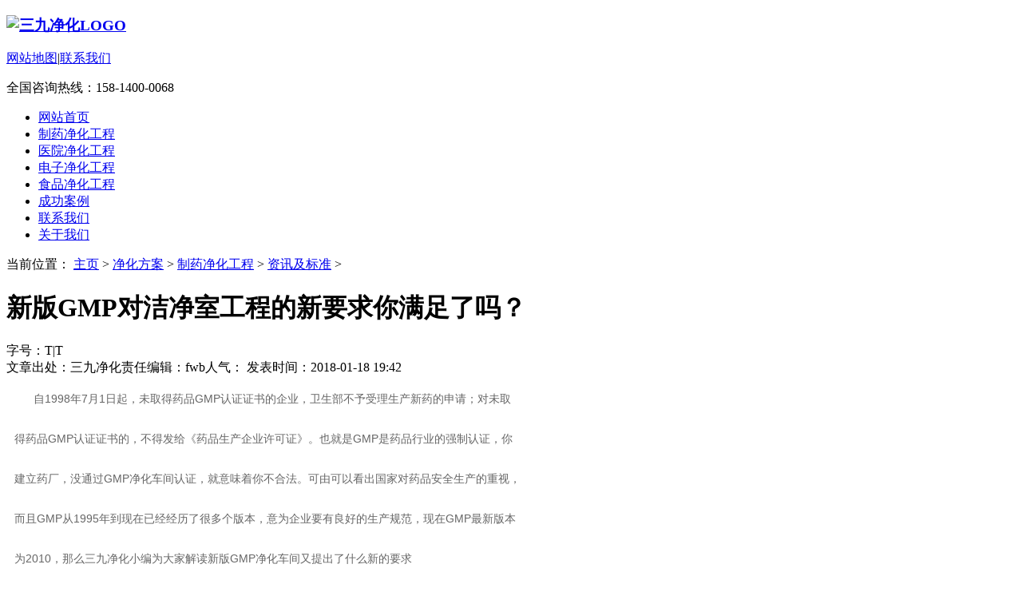

--- FILE ---
content_type: text/html
request_url: http://www.39cleanroom.com/zhiyao/biaozhun/20180118/102.html
body_size: 7386
content:
<!DOCTYPE html PUBLIC "-//W3C//DTD XHTML 1.0 Transitional//EN" "http://www.w3.org/TR/xhtml1/DTD/xhtml1-transitional.dtd">
<html xmlns="http://www.w3.org/1999/xhtml">
<head>
<meta http-equiv="Content-Type" content="text/html; charset=gb2312"/>
<title>新版GMP对洁净室工程的新要求你满足了吗？-无尘车间_净化工程-佳莱环境</title>
<meta name="keywords" content=""/>
<meta name="description" content=" 自1998年7月1日起，未取得药品GMP认证证书的企业，卫生部不予受理生产新药的申请； 对未取 得 药 品GMP认证证书的，不得发给《药品生产企业许可证》。也就是GMP是药品行业的强制认证，你 建立药厂，没通过GMP净化车间认证，就意味着你不合法。可由可以看出国"/>

<meta http-equiv="X-UA-Compatible" content="IE=EmulateIE7"/>
<link href="http://www.39cleanroom.com/templets/moban/style/Common.css" rel="stylesheet" type="text/css"/>
<link href="http://www.39cleanroom.com/templets/moban/style/Style.css" rel="stylesheet" type="text/css"/>
<link rel="stylesheet" rev="stylesheet" href="http://www.39cleanroom.com/templets/moban/style/jqzoom.css" type="text/css"/>
<link rel="stylesheet" rev="stylesheet" href="http://www.39cleanroom.com/templets/moban/style/pshow2.css" type="text/css"/>
<script type="text/javascript" src="http://www.39cleanroom.com/templets/moban/style/jquery.js"></script>
<script type="text/javascript" src="http://www.39cleanroom.com/templets/moban/style/Common.js"></script>
<script type="text/javascript" src="http://www.39cleanroom.com/templets/moban/style/Ajax.js"></script>
<script type="text/javascript" src="http://www.39cleanroom.com/templets/moban/style/Inc.js"></script>

<!-- jhgc-kwt.com Baidu tongji analytics -->
<!--此处加统计代码&&&&&&此处加统计代码&&&&&&此处加统计代码&&&&&&此处加统计代码&&&&&&此处加统计代码&&&&&&此处加统计代码&&&&&&-->
<!--此处加统计代码&&&&&&此处加统计代码&&&&&&此处加统计代码&&&&&&此处加统计代码&&&&&&此处加统计代码&&&&&&此处加统计代码&&&&&&--><!--此处加统计代码&&&&&&此处加统计代码&&&&&&此处加统计代码&&&&&&此处加统计代码&&&&&&此处加统计代码&&&&&&此处加统计代码&&&&&&-->

<!--JavaScript Document 此处添加适应手机端代码，跳转到手机网站-->
<!--JavaScript Document 此处添加适应手机端代码，跳转到手机网站-->
<!--JavaScript Document 此处添加适应手机端代码，跳转到手机网站-->

</head>
<body>



<div class="head">
  <div class="h_con">
    <h3 class="fl"><a href="http://www.39cleanroom.com"><img src="http://www.39cleanroom.com/templets/moban/images/logo.jpg" alt="三九净化LOGO"></a></h3>
    <div class="h_pho">
      <div class="tnav"> <a href="http://www.39cleanroom.com/data/sitemap.html">网站地图</a>|<a href="http://www.39cleanroom.com/lianxi" rel="nofollow">联系我们</a> </div>
      <p>全国咨询热线：<span>158-1400-0068</span></p>
    </div>
  </div>
  <div class="clear"></div>
  <div class="h_nav">
    <ul>
      <li><a href="http://www.39cleanroom.com">网站首页 </a></li>
	  
	  
      <li><a href="http://www.39cleanroom.com/zhiyao/">制药净化工程</a></li>
	  
      <li><a href="http://www.39cleanroom.com/yiliao/">医院净化工程</a></li>
	  
      <li><a href="http://www.39cleanroom.com/dianzi/">电子净化工程</a></li>
	  
      <li><a href="http://www.39cleanroom.com/shipin/">食品净化工程</a></li>
	  
	  
	  
      <li><a href="http://www.39cleanroom.com/anli/">成功案例</a></li>
	  
      <li><a href="http://www.39cleanroom.com/lianxi/">联系我们</a></li>
	  
      <li><a href="http://www.39cleanroom.com/about/">关于我们</a></li>
	  
    </ul>
  </div>
</div>



<div class="topadcs"> <a href='#' title=''><img src='http://www.39cleanroom.com/templets/moban/images/bann22.jpg' alt='' title=''/></a> </div>
<div class="content">
  <div class="plc2"> 当前位置： <a href='http://www.39cleanroom.com/'>主页</a> > <a href='http://www.39cleanroom.com/jhfa/'>净化方案</a> > <a href='http://www.39cleanroom.com/zhiyao/'>制药净化工程</a> > <a href='http://www.39cleanroom.com/zhiyao/biaozhun/'>资讯及标准</a> >  </div>
  <div class="left2">
    <div class="left2top"> </div>
    <div class="left2_main">
	
      <div class="n_info_con" id="printableview">
        <h1>新版GMP对洁净室工程的新要求你满足了吗？</h1>
        <div class="info_con_tit">
          <div class="info_con_tit">
            <div class="n_tit">
              <div class="fontSize">字号：<span id="fontSmall" title="切换到小字体" class="small">T</span>|<span id="fontBig" title="切换到大字体" class="big">T</span></div>
              <div class="info_s"> <span>文章出处：三九净化</span><span>责任编辑：fwb</span><span>人气：
                <script src="http://www.39cleanroom.com/plus/count.php?view=yes&aid=102&mid=1"type='text/javascript' language="javascript"></script>
                </span></span><span>发表时间：2018-01-18 19:42</span></div>
            </div>
          </div>
        </div>
		
        <div id="cntrBody" class="concss newsinfo">
          <p>
          <p style="margin: 0px; padding: 0px 10px; color: rgb(102, 102, 102); line-height: 25px; font-family: arial, helvetica, clean, sans-serif; font-size: 14px; outline: none !important;">
	<span style="outline: none !important;">&nbsp; &nbsp; &nbsp; 自1998年7月1日起，未取得药品GMP认证证书的企业，卫生部不予受理生产新药的申请；</span><span style="outline: none !important;">对未取<br style="outline: none !important;" />
	<br style="outline: none !important;" />
	得</span><span style="outline: none !important;">药</span><span style="outline: none !important;">品GMP认证证书的，不得发给《药品生产企业许可证》。也就是GMP是药品行业的强制认证，你<br style="outline: none !important;" />
	<br style="outline: none !important;" />
	建立药厂，没通过GMP净化车间认证，就意味着你不合法。可由可以看出国家对药品安全生产的重视，<br style="outline: none !important;" />
	<br style="outline: none !important;" />
	而且GMP从1995年到现在已经经历了很多个版本，意为企业要有良好的生产规范，现在GMP最新版本<br style="outline: none !important;" />
	<br style="outline: none !important;" />
	为2010，那么三九净化小编为大家解读新版GMP净化车间又提出了什么新的要求<br style="outline: none !important;" />
	<br style="outline: none !important;" />
	&nbsp; &nbsp; &nbsp; &nbsp; &nbsp; &nbsp; &nbsp; &nbsp;<img alt="药厂洁净室工程" src="http://127.0.0.1/uploads/allimg/180118/1943525109-0.jpg" style="outline: none !important; border: 0px; width: 400px; height: 320px;" /><br style="outline: none !important;" />
	<br style="outline: none !important;" />
	<strong style="outline: none !important;">新版&nbsp;GMP&nbsp;对洁净室工程提出的新要求主要体现在以下方面</strong>：<br style="outline: none !important;" />
	<br style="outline: none !important;" />
	1）对净化空调不论是级别、系统、气流和检测都提出了比过去更高的要求。<br style="outline: none !important;" />
	<br style="outline: none !important;" />
	2）对悬浮粒子除了静态监测，还同时需要进行动态监测。<br style="outline: none !important;" />
	<br style="outline: none !important;" />
	3）对高风险操作区的背景环境，提出了比过去高&nbsp;100&nbsp;倍的洁净度要求。<br style="outline: none !important;" />
	<br style="outline: none !important;" />
	4）对层流区工作台截面风速提出了1998旧版 版G M P&nbsp;未提的要求，且是比常规洁净室都高的要求。<br style="outline: none !important;" />
	<br style="outline: none !important;" />
	5）对乱流洁净室换气次数提出了一种新要求。<br style="outline: none !important;" />
	<br style="outline: none !important;" />
	6）对无菌药品的净化空调系统提出了系统运行的要求。<br style="outline: none !important;" />
	<br style="outline: none !important;" />
	7）对气流的作用提出了超乎专业的要求。<br style="outline: none !important;" />
	<br style="outline: none !important;" />
	8）第一次提出隔离操作的要求。<br style="outline: none !important;" />
	<br style="outline: none !important;" />
	9）提出了表面染菌量指标。<br style="outline: none !important;" />
	<br style="outline: none !important;" />
	10）对照明和温湿度仅提出了要有适当要求，而未给出不适当的数字。<br style="outline: none !important;" />
	<br style="outline: none !important;" />
	11）对相邻通而不同级别房间的压差提出了不小于&nbsp;10 Pa&nbsp;的高要求，同级别的相邻房间也应有适当的<br style="outline: none !important;" />
	<br style="outline: none !important;" />
	压差。<br style="outline: none !important;" />
	<br style="outline: none !important;" />
	&nbsp; &nbsp; 由此可见，1998旧版只是倡导药厂要有这个意识，</span><span style="outline: none !important;">2010</span><span style="outline: none !important;">新版GMP对各种净化指标提出了非常明确的<br style="outline: none !important;" />
	<br style="outline: none !important;" />
	要求和指标。下面三九净化小编从GMP洁净车间的风量控制，压差控制，为大家详细解读：</span></p>
<hr style="height: 1px; border-right: 0px; border-bottom: 0px; border-left: 0px; border-image: initial; border-top-style: solid; border-top-color: rgb(204, 204, 204); margin: 1em 0px; padding: 0px; color: rgb(102, 102, 102); font-family: arial, helvetica, clean, sans-serif; font-size: 14px; outline: none !important;" />
<span style="color: rgb(102, 102, 102); font-family: arial, helvetica, clean, sans-serif; font-size: 14px; outline: none !important;"><strong style="outline: none !important;">洁净室风量及静压差控制</strong><br style="outline: none !important;" />
<br style="outline: none !important;" />
GMP&nbsp;对影响药品质量的参数如截面风速、换气次数、静压差、温湿度、照度、噪声和新风量等要</span><span style="color: rgb(102, 102, 102); font-family: arial, helvetica, clean, sans-serif; font-size: 14px; outline: none !important;">素都<br style="outline: none !important;" />
<br style="outline: none !important;" />
有</span><span style="color: rgb(102, 102, 102); font-family: arial, helvetica, clean, sans-serif; font-size: 14px; outline: none !important;">具体</span><span style="color: rgb(102, 102, 102); font-family: arial, helvetica, clean, sans-serif; font-size: 14px; outline: none !important;">的控制要求。<br style="outline: none !important;" />
<br style="outline: none !important;" />
2.1&nbsp;<strong style="outline: none !important;">风量控制</strong><br style="outline: none !important;" />
<br style="outline: none !important;" />
&nbsp; &nbsp; &nbsp;对于洁净室净化空调系统，洁净室的送风量是一个很重要的参数，决定了洁净室的换气次数和自净换<br style="outline: none !important;" />
<br style="outline: none !important;" />
气次数，从一定的角度上来说，保证了室内的风量恒定，也就是保证了室内洁净度的参数的稳定。因此<br style="outline: none !important;" />
<br style="outline: none !important;" />
，在洁净室净化空调系统设计和运作过程中，如何保持洁净室内风量恒定，是一个值得研究的问题。首<br style="outline: none !important;" />
<br style="outline: none !important;" />
先在选择过滤器的时候，设计人员选择过滤器实际风量均小于它本身的额定风量，阻力不平衡通过安装<br style="outline: none !important;" />
<br style="outline: none !important;" />
调节阀来实现，从而同一洁净区内的高效空气过滤器的阻力不接地气，给风量调节带来麻烦。其次在净<br style="outline: none !important;" />
<br style="outline: none !important;" />
化空调系统的实际运行过程中，由于高效、中效、初效过滤器阻力的不断变化，表冷器在干、湿工况下<br style="outline: none !important;" />
<br style="outline: none !important;" />
的阻力变化，都会导致风管管网的总阻力变化，从而引起风机工作工况的变化，这对于要求风量恒定的<br style="outline: none !important;" />
<br style="outline: none !important;" />
洁净室来说，是十分不利的。<br style="outline: none !important;" />
<br style="outline: none !important;" />
2.2&nbsp;<strong style="outline: none !important;">压差控制</strong><br style="outline: none !important;" />
<br style="outline: none !important;" />
&nbsp; &nbsp; 理论上说，压差应具有两个作用：在门、窗关闭情况下，防止洁净室外的污染由缝隙渗入室内；在门<br style="outline: none !important;" />
<br style="outline: none !important;" />
开启时，保证有足够的气流向外流动，尽量削减由开门动作和人的进入的瞬时带进来的气流量，并在以<br style="outline: none !important;" />
<br style="outline: none !important;" />
后门开启状态下，保证气流方向是向外的，以便把带入的污染减小到最低程度。保证药品质量的重要环<br style="outline: none !important;" />
<br style="outline: none !important;" />
节是生产方法，其优劣是由生产技术和生产环境所决定的，药厂生产环境控制的主要目的是防止因污染<br style="outline: none !important;" />
<br style="outline: none !important;" />
或交叉污染等危及产品质量的情况发生。因此对一些关键生产工艺操作间，在减少房间内污染的同时，<br style="outline: none !important;" />
<br style="outline: none !important;" />
保证其相对于相邻房间的压差，就成为保证洁净度从而保证药品质量的重要因素。<br style="outline: none !important;" />
<br style="outline: none !important;" />
&nbsp; &nbsp; &nbsp; 做净化行业的都知道，药厂的洁净室工程与电子厂的洁净室工程很大的一个区别在于对洁净室压差<br style="outline: none !important;" />
<br style="outline: none !important;" />
的控制，新版&nbsp;GMP&nbsp;对压差的控制有了新的要求：对相邻相通而不同级别房间的压差提出了不小于&nbsp;10 Pa<br style="outline: none !important;" />
<br style="outline: none !important;" />
的高要求，同级别的相邻房间也应由适当的压差。<br style="outline: none !important;" />
<br style="outline: none !important;" />
<strong style="outline: none !important;">2010新版GMP&nbsp;及相关规范对压差的规定见表&nbsp;<br style="outline: none !important;" />
<br style="outline: none !important;" />
<img alt="2010新版GMP对压差的规定" src="http://127.0.0.1/uploads/allimg/180118/194352C03-1.png" style="outline: none !important; border: 0px; width: 600px; height: 128px;" /></strong></span><br style="color: rgb(102, 102, 102); font-family: arial, helvetica, clean, sans-serif; font-size: 14px; outline: none !important;" />
<br style="color: rgb(102, 102, 102); font-family: arial, helvetica, clean, sans-serif; font-size: 14px; outline: none !important;" />
<span style="color: rgb(102, 102, 102); font-family: arial, helvetica, clean, sans-serif; font-size: 14px; outline: none !important;"><strong style="outline: none !important;">静压差控制方法</strong><br style="outline: none !important;" />
<br style="outline: none !important;" />
&nbsp; &nbsp; 目前药厂生产环境的静压差控制方法主要有：定风量控制。定风量控制主要分有手动控制和定风量<br style="outline: none !important;" />
<br style="outline: none !important;" />
阀控制两种方法。<br style="outline: none !important;" />
<br style="outline: none !important;" />
死循环控制：常采用直接压力控制，即以室内压差的维持控制新风或回风或排风作为变量。主要有以<br style="outline: none !important;" />
<br style="outline: none !important;" />
室内正压的维持控制新风作为变量、以室内压差的维持控制回风作变量、以室内压差的维持控制排风<br style="outline: none !important;" />
<br style="outline: none !important;" />
作变量、独立正压送风压差控制四种方法。<br style="outline: none !important;" />
<br style="outline: none !important;" />
<strong style="outline: none !important;">余压阀控制：</strong>当净化房内气压超过标准气压时，减压阀门自动打开，当低于标准气压时，阀门恢复关<br style="outline: none !important;" />
<br style="outline: none !important;" />
闭状态，从而起到平衡气压的作用。<br style="outline: none !important;" />
<br style="outline: none !important;" />
<strong style="outline: none !important;">余风量控制：</strong>洁净室的送风量与排风量之间保持一定的风量差（称为余风量），必然会导致洁净室产<br style="outline: none !important;" />
<br style="outline: none !important;" />
生一定的压差。余风量（气流追踪）控制即控制系统实时测量风量（送风和排风量）变化，通过调节送<br style="outline: none !important;" />
<br style="outline: none !important;" />
风量或排风量，动态的达到相应的风量平衡，使送风量和排风量之间保持恒定的风量差，从而维持恒定<br style="outline: none !important;" />
<br style="outline: none !important;" />
的压差。<br style="outline: none !important;" />
<br style="outline: none !important;" />
<strong style="outline: none !important;">混合控制</strong>就是压差控制和余风量控制串连的控制。把余风量作为基本控制方式，同时加入压差传感器对<br style="outline: none !important;" />
<br style="outline: none !important;" />
余风量进行再设定。</span>
          </p>
        </div>
        <!--<div class="apage" id="showfenye"> </div>
 -->
        <div class="clear"></div>
        <div class="newsshare">
          <div id="bdshare" class="bdshare_b" style="line-height: 12px;"> <img src="http://bdimg.share.baidu.com/static/images/type-button-1.jpg?cdnversion=20120831"/> </div>
          <script type="text/javascript" id="bdshare_js" data="type=button&uid=0"></script>
          <script type="text/javascript" id="bdshell_js"></script>
          <script type="text/javascript">
				document.getElementById("bdshell_js").src = "http://bdimg.share.baidu.com/static/js/shell_v2.js?cdnversion=" + Math.ceil(new Date()/3600000);
				</script>
        </div>
        <div class="clear"></div>
        <div class="gduo"> <span>上一篇：<a href='http://www.39cleanroom.com/zhiyao/biaozhun/20180118/101.html'>胶囊剂净化车间生产环境要求有哪些？</a> </span>下一篇：<a href='http://www.39cleanroom.com/zhiyao/biaozhun/20180118/103.html'>制药实施GMP标准的意义与标准</a>  </div>
      </div>
      <div class="n_info_con2">
        <h4 class="t04">相关资讯</h4>
        <div class="info_b">
          <ul class="p_list_ul">
            <table width='100%' border='0' cellspacing='0' cellpadding='0'>
			
              <tr>
			    <td width='50%'><li><a title='新版GMP对洁净室工程的新要求你满足了吗？' href='http://www.39cleanroom.com/zhiyao/biaozhun/20180118/102.html' target='_blank'>新版GMP对洁净室工程的新要求你满足了吗？</a></li></td>
				
				
				
<td width='50%'><li><a title='药品GMP认证流程大公布' href='http://www.39cleanroom.com/zhiyao/biaozhun/20180118/99.html' target='_blank'>药品GMP认证流程大公布</a></li></td>
				
				
				</tr> <tr>
<td width='50%'><li><a title='制药实施GMP标准的意义与标准' href='http://www.39cleanroom.com/zhiyao/biaozhun/20180118/103.html' target='_blank'>制药实施GMP标准的意义与标准</a></li></td>
				
				
				
<td width='50%'><li><a title='GMP等于净化工程？NO!解读GMP车间建设误区' href='http://www.39cleanroom.com/zhiyao/biaozhun/20180118/100.html' target='_blank'>GMP等于净化工程？NO!解读GMP车间建设误区</a></li></td>
				
				
				</tr> <tr>
<td width='50%'><li><a title='胶囊剂净化车间生产环境要求有哪些？' href='http://www.39cleanroom.com/zhiyao/biaozhun/20180118/101.html' target='_blank'>胶囊剂净化车间生产环境要求有哪些？</a></li></td>
				
				
				

              </tr>
			  
			  
            </table>
          </ul>
          <div class="clear"> </div>
        </div>
        <div class="clear"> </div>
      </div>
    </div>
    <div class="left2bot"> </div>
  </div>
  <div class="right2">
    <div class="right2top"> </div>
    <div class="right2_main">
      <h4 class="t03"><a href="http://www.39cleanroom.com/news">点击排行榜</a></h4>
      <ul class="n_rt_ul">
	  
	    <li><a title='什么是洁净工程？关于洁净工程的介' href='http://www.39cleanroom.com/news/wenti/20180113/58.html' target='_blank'>什么是洁净工程？关于洁净工程的介</a></li>
<li><a title='无尘车间到底具有哪些优势' href='http://www.39cleanroom.com/news/hangyezx/20180113/67.html' target='_blank'>无尘车间到底具有哪些优势</a></li>
<li><a title='洁净厂房如何同时实现恒温恒湿？' href='http://www.39cleanroom.com/news/wenti/20180113/63.html' target='_blank'>洁净厂房如何同时实现恒温恒湿？</a></li>
<li><a title='洁净室的主要分类有哪些' href='http://www.39cleanroom.com/news/hangyezx/20180113/69.html' target='_blank'>洁净室的主要分类有哪些</a></li>
<li><a title='无尘车间在动线规划方面有什么要点' href='http://www.39cleanroom.com/news/jishuzhishi/20180113/51.html' target='_blank'>无尘车间在动线规划方面有什么要点</a></li>
<li><a title='无尘车间不锈钢风淋室的维护需要注' href='http://www.39cleanroom.com/news/jishuzhishi/20180113/53.html' target='_blank'>无尘车间不锈钢风淋室的维护需要注</a></li>
<li><a title='洁净实验室有哪些压差检测方法？' href='http://www.39cleanroom.com/news/wenti/20180113/66.html' target='_blank'>洁净实验室有哪些压差检测方法？</a></li>
<li><a title='洁净室怎么清洁' href='http://www.39cleanroom.com/news/wenti/20180113/60.html' target='_blank'>洁净室怎么清洁</a></li>
<li><a title='洁净车间的洁净度是如何达到的' href='http://www.39cleanroom.com/news/wenti/20180113/59.html' target='_blank'>洁净车间的洁净度是如何达到的</a></li>
<li><a title='恒温恒湿洁净室在各行业的应用情况' href='http://www.39cleanroom.com/news/wenti/20180113/65.html' target='_blank'>恒温恒湿洁净室在各行业的应用情况</a></li>

		
      </ul>
	  
	  <!--最新相关文章&&&&最新相关文章&&&&最新相关文章&&&&最新相关文章&&&&最新相关文章&&&&最新相关文章&&&&-->
      <h4 class="t03"><a href='http://www.39cleanroom.com/zhiyao/'>制药净化工程</a></h4>
      <ul class="n_rt_ul">
	  
	    <li><a title='制药实施GMP标准的意义与标准' href='http://www.39cleanroom.com/zhiyao/biaozhun/20180118/103.html' target='_blank'>制药实施GMP标准的意义与标准</a></li>
<li><a title='新版GMP对洁净室工程的新要求你满' href='http://www.39cleanroom.com/zhiyao/biaozhun/20180118/102.html' target='_blank'>新版GMP对洁净室工程的新要求你满</a></li>
<li><a title='胶囊剂净化车间生产环境要求有哪些' href='http://www.39cleanroom.com/zhiyao/biaozhun/20180118/101.html' target='_blank'>胶囊剂净化车间生产环境要求有哪些</a></li>
<li><a title='GMP等于净化工程？NO!解读GMP车间' href='http://www.39cleanroom.com/zhiyao/biaozhun/20180118/100.html' target='_blank'>GMP等于净化工程？NO!解读GMP车间</a></li>
<li><a title='药品GMP认证流程大公布' href='http://www.39cleanroom.com/zhiyao/biaozhun/20180118/99.html' target='_blank'>药品GMP认证流程大公布</a></li>

		
      </ul>
      <h4 class="t03"><a href="/plus/list.php?tid=65">工程相关设备</a></h4>
	  
	  <table width="98%" border="0" cellspacing="2" cellpadding="5">
        <tbody>
          <tr>
            <td align="center"><a href='http://www.39cleanroom.com/shebei/2018/0118/126.html'><img src='http://www.39cleanroom.com/uploads/allimg/180118/1_011R0445454a.jpg' border='0' width='180' height='160' alt='FFU风机过滤单元'></a></td>
          </tr>
          <tr>
            <td align="center"><a href='http://www.39cleanroom.com/shebei/2018/0118/126.html'>FFU风机过滤单元</a></td>
          </tr>
        </tbody>
      </table>
<table width="98%" border="0" cellspacing="2" cellpadding="5">
        <tbody>
          <tr>
            <td align="center"><a href='http://www.39cleanroom.com/shebei/2018/0118/125.html'><img src='http://www.39cleanroom.com/uploads/allimg/180118/1_011R0442E648.jpg' border='0' width='180' height='160' alt='高效送风口'></a></td>
          </tr>
          <tr>
            <td align="center"><a href='http://www.39cleanroom.com/shebei/2018/0118/125.html'>高效送风口</a></td>
          </tr>
        </tbody>
      </table>
<table width="98%" border="0" cellspacing="2" cellpadding="5">
        <tbody>
          <tr>
            <td align="center"><a href='http://www.39cleanroom.com/shebei/2018/0118/124.html'><img src='http://www.39cleanroom.com/uploads/allimg/180118/1_011R0434633D.jpg' border='0' width='180' height='160' alt='洁净空调系统'></a></td>
          </tr>
          <tr>
            <td align="center"><a href='http://www.39cleanroom.com/shebei/2018/0118/124.html'>洁净空调系统</a></td>
          </tr>
        </tbody>
      </table>
<table width="98%" border="0" cellspacing="2" cellpadding="5">
        <tbody>
          <tr>
            <td align="center"><a href='http://www.39cleanroom.com/shebei/2018/0118/123.html'><img src='http://www.39cleanroom.com/uploads/allimg/180118/1_011R043123232.jpg' border='0' width='180' height='160' alt='层流罩'></a></td>
          </tr>
          <tr>
            <td align="center"><a href='http://www.39cleanroom.com/shebei/2018/0118/123.html'>层流罩</a></td>
          </tr>
        </tbody>
      </table>
<table width="98%" border="0" cellspacing="2" cellpadding="5">
        <tbody>
          <tr>
            <td align="center"><a href='http://www.39cleanroom.com/shebei/2018/0118/122.html'><img src='http://www.39cleanroom.com/uploads/allimg/180118/1_011R042355c2.jpg' border='0' width='180' height='160' alt='传递窗'></a></td>
          </tr>
          <tr>
            <td align="center"><a href='http://www.39cleanroom.com/shebei/2018/0118/122.html'>传递窗</a></td>
          </tr>
        </tbody>
      </table>
<table width="98%" border="0" cellspacing="2" cellpadding="5">
        <tbody>
          <tr>
            <td align="center"><a href='http://www.39cleanroom.com/shebei/2018/0118/121.html'><img src='http://www.39cleanroom.com/uploads/allimg/180118/1_011R04140Q40.jpg' border='0' width='180' height='160' alt='高效空气过滤器'></a></td>
          </tr>
          <tr>
            <td align="center"><a href='http://www.39cleanroom.com/shebei/2018/0118/121.html'>高效空气过滤器</a></td>
          </tr>
        </tbody>
      </table>


	  
    </div>
    <div class="right2bot"> </div>
  </div>
  <div class="clear"> </div>
</div>
</div>

<script type="text/javascript">    newsLoad();
$("#fontSmall").click(function(){
	$(this).css("color","#666666").siblings().css("color","#0B3B8C");
	$("#cntrBody").removeClass("newsinfob");
});
$("#fontBig").click(function(){
	$(this).css("color","#666666").siblings().css("color","#0B3B8C");
	$("#cntrBody").addClass("newsinfob");
});
</script>



<div class="fbg">
  <div class="footer">
    <div class="f_nav"> 
	<a href="http://www.39cleanroom.com">网站首页 </a>
	
	
	| <a href="http://www.39cleanroom.com/zhiyao/">制药净化工程</a>
	
	| <a href="http://www.39cleanroom.com/yiliao/">医院净化工程</a>
	
	| <a href="http://www.39cleanroom.com/dianzi/">电子净化工程</a>
	
	| <a href="http://www.39cleanroom.com/shipin/">食品净化工程</a>
	
	
	
	| <a href="http://www.39cleanroom.com/anli/">成功案例</a>
	
	| <a href="http://www.39cleanroom.com/lianxi/">联系我们</a>
	
	| <a href="http://www.39cleanroom.com/about/">关于我们</a>
	
	
	</div>
    <div class="clear"></div>
    <div class="f_con">
      <h3 class="fl"><a href="http://www.39cleanroom.com"><img src="http://www.39cleanroom.com/templets/moban/images/flogo.jpg" alt=""></a></h3>
      <img class="fl wx" src="http://www.39cleanroom.com/templets/moban/images/weixin.jpg" alt="公众微信二维码">
      <div class="ban fl">
        <p>深圳市佳莱环境股份有限公司&nbsp;&nbsp;&nbsp;&nbsp;      备案号：<a href="https://beian.miit.gov.cn" target="_blank">粤ICP备19026580号</a></p>
        <p>公司地址：深圳市龙华区观湖街道樟坑径社区下围工业区一路1号J栋302 </p>
        <p>技术QQ：77005154</p>
        <p>电话：0755-2320-2106 &#160; &#160; 业务咨询：158-1400-0068  &#160; &#160; </p>
      </div>
    </div>
  </div>
</div>


<!-- 代码 开始 -->
<script type="text/javascript" src="http://www.39cleanroom.com/templets/moban/style/jquery.min.js"></script>
<link rel="stylesheet" href="http://www.39cleanroom.com/templets/moban/style/lrtk.css"/>
<!--右侧联系方式&&&&右侧联系方式&&&&右侧联系方式&&&&右侧联系方式&&&&右侧联系方式&&&&右侧联系方式&&&&右侧联系方式&&&&右侧联系方式&&&&-->
<div id="leftsead">
  <ul>
    <li> 
	<a href="javascript:void(0)" class="youhui"> 
	<img src="http://www.39cleanroom.com/templets/moban/images/l02.png"    width="47" height="49" class="shows" /> 
	<img src="http://www.39cleanroom.com/templets/moban/images/a.png" width="57" height="49" class="hides" /> 
	<img src="http://www.39cleanroom.com/templets/moban/images/weixin.jpg" width="145" class="2wm" style="display:none;margin:-100px 57px 0 0" /> 
	</a> 
	</li>
    <li> <a href="http://wpa.qq.com/msgrd?v=3&uin=352570543&site=qq&menu=yes" target="_blank">
      <div class="hides" style="width:161px;display:none;" id="qq">
        <div class="hides" id="p1"> <img src="http://www.39cleanroom.com/templets/moban/images/ll04.png"> </div>
        <div class="hides" id="p2"><span style="color:#FFF;font-size:16px"><strong>77005154</strong></span> </div>
      </div>
      <img src="http://www.39cleanroom.com/templets/moban/images/l04.png" " width="47" height="49" class="shows" /> </a> 
	</li>
    <li id="tel"> <a href="javascript:void(0)">
      <div class="hides" style="width:161px;display:none;" id="tels">
        <div class="hides" id="p1"> <img src="http://www.39cleanroom.com/templets/moban/images/ll05.png"> </div>
        <div class="hides" id="p3"><span style="color:#FFF;font-size:16px"><strong>158-1400-0068 </strong></span> </div>
      </div>
      <img src="http://www.39cleanroom.com/templets/moban/images/l05.png"    width="47" height="49" class="shows" /> </a> 
	</li>
    <li id="btn"> <a id="top_btn">
      <div class="hides" style="width:161px;display:none"> 
	  <img src="http://www.39cleanroom.com/templets/moban/images/ll06.png" width="161" height="49" /> 			      
	  </div>
      <img src="http://www.39cleanroom.com/templets/moban/images/l06.png" width="47" height="49" class="shows" /> </a> 
	</li>
  </ul>
</div>


<script>
$(document).ready(function(){
    
    $("#leftsead a").hover(function(){
        if($(this).prop("className")=="youhui"){
            $(this).children("img.hides").show();
        }else{
            $(this).children("div.hides").show();
            $(this).children("img.shows").hide();
            $(this).children("div.hides").animate({marginRight:'0px'},'0'); 
        }
    },function(){ 
        if($(this).prop("className")=="youhui"){
            $(this).children("img.hides").hide();
        }else{
            $(this).children("div.hides").animate({marginRight:'-163px'},0,function(){$(this).hide();$(this).next("img.shows").show();});
        }
    });
 
    $("#top_btn").click(function(){if(scroll=="off") return;$("html,body").animate({scrollTop: 0}, 600);});
 
	    //右侧导航 - 二维码
        $(".youhui").mouseover(function(){
            $(this).children(".2wm").show();
        })
        $(".youhui").mouseout(function(){
            $(this).children(".2wm").hide();
        });
});
</script>


<!--推送和商桥-->
<!--
<script>
(function(){
    var bp = document.createElement('script');
    var curProtocol = window.location.protocol.split(':')[0];
    if (curProtocol === 'https'){
   bp.src = 'https://zz.bdstatic.com/linksubmit/push.js';
  }
  else{
  bp.src = 'http://push.zhanzhang.baidu.com/push.js';
  }
    var s = document.getElementsByTagName("script")[0];
    s.parentNode.insertBefore(bp, s);
})();
</script>

<script>
var _hmt = _hmt || [];
(function() {
  var hm = document.createElement("script");
  hm.src = "https://hm.baidu.com/hm.js?f23a237e7abe19b565f6dda3ad0691f2";
  var s = document.getElementsByTagName("script")[0]; 
  s.parentNode.insertBefore(hm, s);
})();
</script>

-->



<script type="text/javascript" id="bdshare_js" data="type=slide&img=0&pos=left&uid=0"></script>
<script type="text/javascript" id="bdshell_js"></script>
<script type="text/javascript">
var bds_config={"bdTop":143};
document.getElementById("bdshell_js").src = "http://bdimg.share.baidu.com/static/js/shell_v2.js?cdnversion=" + Math.ceil(new Date()/3600000);
</script>

</body>
</html>
